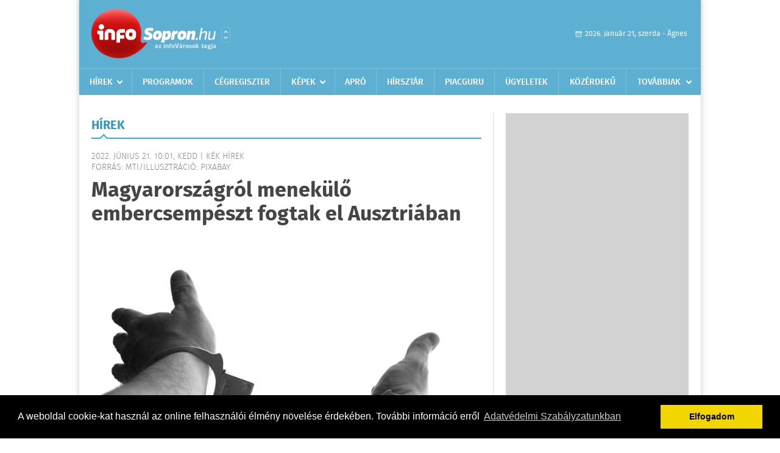

--- FILE ---
content_type: text/html; charset=UTF-8
request_url: https://www.infosopron.hu/hirek/olvas/magyarorszagrol-menekulo-embercsempeszt-fogtak-el-ausztriaban-2022-06-21-085700
body_size: 5466
content:
 <!DOCTYPE html>
<html>
<head>
    <title>Magyarországról menekülő embercsempészt fogtak el Ausztriában | Hírek | infoSopron</title>
    <meta charset="utf-8" />
	<meta name="keywords" content="infoSopron, friss hírek, helyi hírek, országos hírek, sport hírek, bulvár hírek" />
	<meta name="news_keywords" content="" />
	<meta name="description" content="" />
    <meta name="viewport" content="user-scalable=no">
	<meta name="format-detection" content="telephone=no">
	
		
	<meta property="og:title" content="Magyarországról menekülő embercsempészt fogtak el Ausztriában" />
	<meta property="og:url" content="https://www.infosopron.hu/hirek/olvas/magyarorszagrol-menekulo-embercsempeszt-fogtak-el-ausztriaban-2022-06-21-085700"/>
	<meta property="og:description" content="Magyarországról menekülő embercsempészt és a vele utazó kilenc illegális bevándorlót fogtak el az osztrák rendőrök hétfő reggel a határ közelében lévő Mosontarcsánál (Andau) " />
	<meta property="og:type" content="website" />
	<meta property="fb:app_id" content="966242223397117" />
	
	<meta property="og:image" content="https://www.infosopron.hu/external/image_cache/9/f/e/9fe9f6baa5db88c297fd52a27467f6be.jpg" />
	
    <link rel="stylesheet" href="/css/main.css?200318v1" />
	
    		<link rel="shortcut icon" href="/favicon.ico" type="image/x-icon" />
		<link rel="apple-touch-icon-precomposed" sizes="114x114" href="/apple-touch-icon-114x114-precomposed.png" />
		<link rel="apple-touch-icon-precomposed" sizes="72x72" href="/apple-touch-icon-72x72-precomposed.png" />
		<link rel="apple-touch-icon-precomposed" href="/apple-touch-icon-57x57-precomposed.png" />
		
	<script src="//ajax.googleapis.com/ajax/libs/jquery/1.11.0/jquery.min.js"></script>
	
		
	<script async src="https://pagead2.googlesyndication.com/pagead/js/adsbygoogle.js" data-ad-client="ca-pub-9972629110321651"></script>
	<script async src="https://pagead2.googlesyndication.com/pagead/js/adsbygoogle.js?client=ca-pub-9972629110321651" crossorigin="anonymous"></script>
	
	<style>
		.ads_show_ad_title {
			width: 980px !important;
			margin: -15px auto 20px !important;
		}
	</style>
</head>
<body>


<div id="position">
	<header id="mainHeader">
	<div class="top">
					<a href="/" class="logo"><img src="//infosopron.hu/images/logos/logo_sopron.png" alt="" /></a>
			<a href="//infovaros.hu/#infovaros_oldalak" class="city" target="_blank">Városlista</a>
				
		<div class="weather" style="display: none;">
			ma: -16 &deg;C
			<span>holnap: -16 &deg;C</span>
		</div>
		
		<div class="dayName" >
			2026. január 21, szerda - Ágnes					</div>
		<!--<a href="#" class="account">Fiókom</a>-->
	</div>
	
	<nav>
		<ul>
			<li class="ih">
	<a href="/hirek">Hírek</a>
	<ul class="ddmenu left">
		<li><a href="/hirek/lista/kategoria:helyi">Helyi</a></li>
		<li><a href="/hirek/lista/kategoria:belfold">Belföld</a></li>
		<li><a href="/hirek/lista/kategoria:kulfold">Külföld</a></li>
		<li><a href="/hirek/lista/kategoria:bulvar">Bulvár</a></li>
		<li><a href="/hirek/lista/kategoria:sport">Sport</a></li>
		<li><a href="/hirek/lista/kategoria:kek_hirek">Kék hírek</a></li>
		<li><a href="/hirek/lista/kategoria:eletmod">Életmód</a></li>
		<li><a href="/hirek/lista/kategoria:pr">PR</a></li>
	</ul>
</li>
<li><a href="/programok">Programok</a></li>
<li><a href="/cegregiszter">Cégregiszter</a></li>
<li class="ih">
	<a href="/kepek">Képek</a>
	<ul class="ddmenu center">
			</ul>
</li>
<li><a href="/apro">Apró</a></li>
<li><a href="https://hirsztar.hu" target="_blank">Hírsztár</a></li>
<li><a href="https://www.piacguru.hu" target="_blank">Piacguru</a></li>
<li><a href="/ugyeletek">Ügyeletek</a></li>
<li><a href="/kozerdeku">Közérdekű</a></li>
<li class="ih">
	<a href="#">Továbbiak</a>
	<ul class="ddmenu right">
				<li><a href="/a_varosrol">A városról</a></li>
			<li><a href="/olvasosarok">Olvasósarok</a></li>
	<li><a href="/horoszkop">Horoszkóp</a></li>
		<li><a href="/oldal/allasajanlatok-">Állásajánlatok </a></li>
		</ul>
</li>		</ul>
	</nav>
</header>

<link rel="stylesheet" href="/css/jquery.growl.css" />
<script src="/js/jquery.growl.js"></script>
<script>
    $(window).load(function(){
        $("body").on("mouseover",".ih",function(){
            $(this).find(".ddmenu").show();
        });

        $("body").on("mouseout",".ih",function(){
            $(this).find(".ddmenu").hide();
        });
		
		$("body").on("touchstart",".ih .ddmenu a",function(){
             document.location = $(this).attr('href');
        });
		
				
		    });
</script>	
	<div id="wrapper">
		<section id="main">
			<h1>Hírek</h1>
			
			<div class="read">
								
				<h6>2022. Június 21. 10:01, kedd |
				K&#233;k h&#237;rek				<br />Forrás: mti/illusztráció: pixabay</h6>
				
				<h2>Magyarországról menekülő embercsempészt fogtak el Ausztriában</h2>
				
				<img src="/external/image_cache/5/3/0/5308b9823653970803af46c06547dcfc.jpg" alt="Magyarországról menekülő embercsempészt fogtak el Ausztriában" class="main" />
				<p class="lead">Magyarországról menekülő embercsempészt és a vele utazó kilenc illegális bevándorlót fogtak el az osztrák rendőrök hétfő reggel a határ közelében lévő Mosontarcsánál (Andau) </p>				
				
				<div class="txt">
					<p>
	- k&ouml;z&ouml;lte a police.hu oldalon a Győr-Moson-Sopron Megyei Rendőr-főkapit&aacute;nys&aacute;g.<br />
	<br />
	A magyar rendőr&ouml;k az M1-es aut&oacute;p&aacute;lya 152-es kilom&eacute;ter&eacute;n&eacute;l akartak ellenőrizni egy szem&eacute;lyaut&oacute;t, a j&aacute;rmű azonban nem &aacute;llt meg, vezetője nagy sebess&eacute;ggel lehajtott a sztr&aacute;d&aacute;r&oacute;l J&aacute;nossomorja fel&eacute;.<br />
	<br />
	A rendőr&ouml;k a lakoss&aacute;g biztons&aacute;g&aacute;ra tekintettel pr&oacute;b&aacute;lt&aacute;k meg&aacute;ll&iacute;tani az aut&oacute;t - k&ouml;z&ouml;lt&eacute;k.<br />
	<br />
	Az embercsemp&eacute;sz v&eacute;g&uuml;l Ausztri&aacute;ban, Mosoncsarcs&aacute;n&aacute;l lesodr&oacute;dott az &uacute;tr&oacute;l a kocsival.<br />
	<br />
	Az aut&oacute;t vezető sz&iacute;r f&eacute;rfit &eacute;s a vele utaz&oacute; kilenc, mag&aacute;t t&ouml;r&ouml;k &aacute;llampolg&aacute;rnak vall&oacute; utas&aacute;t az osztr&aacute;k rendőr&ouml;k elfogt&aacute;k. Az &uuml;gyben a b&uuml;ntetőelj&aacute;r&aacute;st az osztr&aacute;k hat&oacute;s&aacute;gok folytatj&aacute;k le.</p>
				</div>
				
				<div class="social">
										<a href="https://www.facebook.com/share.php?u=https%3A%2F%2Fwww.infosopron.hu%2Fhirek%2Folvas%2Fmagyarorszagrol-menekulo-embercsempeszt-fogtak-el-ausztriaban-2022-06-21-085700&t=Magyarorsz%C3%A1gr%C3%B3l+menek%C3%BCl%C5%91+embercsemp%C3%A9szt+fogtak+el+Ausztri%C3%A1ban" target="_blank">Oszd meg barátaiddal</a>
				</div>

								<div class="tags">
					<span style="color: #000;">Címkék:</span>
										<a href="https://www.infosopron.hu/hirek/lista/cimke:ausztria">ausztria</a>,  
										<a href="https://www.infosopron.hu/hirek/lista/cimke:elfogas">elfogás</a>,  
										<a href="https://www.infosopron.hu/hirek/lista/cimke:embercsempesz">embercsempész</a>,  
										<a href="https://www.infosopron.hu/hirek/lista/cimke:menekules">menekülés</a> 
									</div>
								
								
				<div class="banner_468_120" style="margin-top: 30px;">
					<div>	
			<div class="video-container" style="position: relative;">
			<script async src="https://pagead2.googlesyndication.com/pagead/js/adsbygoogle.js?client=ca-pub-9972629110321651"
     crossorigin="anonymous"></script>
<!-- 468x120 -->
<ins class="adsbygoogle"
     style="display:block"
     data-ad-client="ca-pub-9972629110321651"
     data-ad-slot="9339788148"
     data-ad-format="auto"
     data-full-width-responsive="true"></ins>
<script>
     (adsbygoogle = window.adsbygoogle || []).push({});
</script>					</div>
	
	</div>
					<h6>Hirdetés</h6>
				</div>
			</div>
			
			<div class="box news">
				<h1>Ezek érdekelhetnek még</h1>
				
								<div class="plain">
					<h6>2026. Január 07. 07:52, szerda | K&#233;k h&#237;rek</h6>
					<h3><a href="/hirek/olvas/orfk-a-hetfoi-havazasban-csaknem-haromszorosara-nott-a-balesetek-szama-2026-01-07-075203">ORFK: a hétfői havazásban csaknem háromszorosára nőtt a balesetek száma</a></h3>
					<p>A hétfői havazásban csaknem háromszorosára nőtt a közúti közlekedési balesetek száma </p>
				</div>
								<div class="plain">
					<h6>2025. December 31. 07:33, szerda | K&#233;k h&#237;rek</h6>
					<h3><a href="/hirek/olvas/a-nav-nevevel-visszaelve-tamadnak-adathalasz-csalok-2025-12-31-073340">A NAV nevével visszaélve támadnak adathalász csalók</a></h3>
					<p>A Nemzeti Adó- és Vámhivatal (NAV) nevével visszaélve támadnak az adathalászatra specializálódott csalók, akik adó-visszatérítés lehetőségével kecsegtetik áldozataikat - közölte az adhatóság kedden az MTI-vel.</p>
				</div>
								<div class="plain">
					<h6>2025. December 21. 10:03, vasárnap | K&#233;k h&#237;rek</h6>
					<h3><a href="/hirek/olvas/ujabb-gyanusitott-a-szolo-utcai-ugyben-2025-12-21-100322">Újabb gyanúsított a Szőlő utcai ügyben</a></h3>
					<p>Rendész bántalmazott a napokban egy fiatalkorú fogvatartottat a Budapesti Javítóintézetben, ezzel az úgynevezett Szőlő utcai ügy gyanúsítottjainak száma kilencre emelkedett a Budapesti Regionális Nyomozó Ügyészségen</p>
				</div>
								<div class="plain">
					<h6>2025. December 19. 07:31, péntek | K&#233;k h&#237;rek</h6>
					<h3><a href="/hirek/olvas/ugyeszseg-nyolcra-emelkedett-a-szolo-utcai-ugy-gyanusitottjainak-szama-2025-12-19-073156">Ügyészség: nyolcra emelkedett a Szőlő utcai ügy gyanúsítottjainak száma</a></h3>
					<p>A Budapesti Regionális Nyomozó Ügyészség további bűncselekményeket rótt a volt igazgató terhére, és egy újabb őrizetbe vett gyanúsított letartóztatását indítványozta - közölte a Központi Nyomozó Főügyészség csütörtökön az </p>
				</div>
							</div>
		</section>
		
		<aside id="sidebar">
			<div class="banner_300_600">
				<div>	
			<div class="video-container" style="position: relative;">
			<script async src="https://pagead2.googlesyndication.com/pagead/js/adsbygoogle.js?client=ca-pub-9972629110321651"
     crossorigin="anonymous"></script>
<!-- 300x600 -->
<ins class="adsbygoogle"
     style="display:inline-block;width:300px;height:600px"
     data-ad-client="ca-pub-9972629110321651"
     data-ad-slot="3455060164"></ins>
<script>
     (adsbygoogle = window.adsbygoogle || []).push({});
</script>					</div>
	
	</div>
				<h6>Hirdetés</h6>
			</div>
		
				
						
			<div class="box programs">
	<h2>Helyi programok</h2>
	
		
	<div class="buttonMore">
		<a href="/programok">További programok</a>
	</div>
</div>			<div class="box ads">
	<h2>Apró</h2>
	
		<div class="plain">
		<div class="info">Azonosító: 444428 | Feladva: 2026.01.20, 20:31</div>
				<p><a href="/apro/lista/kategoria:apro">Kukorica, búza, napraforgó, cirok zsákolva, nagybála szalma eladó. Tel.: 06-30/9562-815</a></p>
			</div>
		<div class="plain">
		<div class="info">Azonosító: 444429 | Feladva: 2026.01.20, 20:31</div>
				<p><a href="/apro/lista/kategoria:apro">www.regipenz-siofok.uzleti.hu, Tel.:  36-20/967-7000 Érmék, papírpénzek, gyűjtemények felvásárlása, azonnali készpénzért!</a></p>
			</div>
		<div class="plain">
		<div class="info">Azonosító: 444430 | Feladva: 2026.01.20, 20:31</div>
				<p><a href="/apro/lista/kategoria:apro">Eladó elektromos kerekesszék. Könnyű, összecsukható, így autóban is könnyen szállítható. Beülő szélesség: 45 cm, ülésmélység: 35 cm, ülésmagasság: 42 cm. Tel.: 06-20-340-7725.</a></p>
			</div>
		
	<div class="buttonMore">
		<a href="/apro">További apróhirdetések</a>
	</div>
</div>			
			<div class="banner_300_250">
				<div>	
										<a href="/ct/hash:ac6b3cce8c74b2e23688c3e45532e2a7" target="_blank"><img src="/external/uploaded_banners/1f2e77d5adbf937e.jpg" width="300" height="250" alt="teszt" /></a>
						
	</div>
				<h6>Hirdetés</h6>
			</div>
		</aside>
	</div>

	<footer id="mainFooter">
	<div class="links">
		<div class="col">
			<ul>
				<li><a href="/hirek">Hírek</a></li>				<li><a href="/programok">Programok</a></li>				<li><a href="/cegregiszter">Cégregiszter</a></li>				<li><a href="/kepek">Képek</a></li>				<li><a href="/apro">Apró</a></li>								<li><a href="/ugyeletek">Ügyeletek</a></li>				<li><a href="/horoszkop">Horoszkóp</a></li>			</ul>
		</div>
		
		<div class="col">
			<ul>
								<li><a href="/kozerdeku">Közérdekű</a></li>				<li><a href="/a_varosrol">A városról</a></li>											</ul>
		</div>
		
		<div class="col">
			<ul>
				<li><a href="/mediaajanlo">Médiaajánló</a></li>
				<li><a href="/adatvedelem">Adatvédelem</a></li>
				<li><a href="/impresszum">Impresszum</a></li>
				<li><a href="/rolunk">Rólunk</a></li>
				<li><a href="/aszf">ÁSZF</a></li>
				<li><a href="/cookie_szabalyzat">Cookie szabályzat</a></li>
			</ul>
		</div>
		
		<div class="col">
			<div class="social">
				<a href="https://www.facebook.com/InfoSopron/?fref=ts" target="_blank">Kövess minket a facebook-on</a>
			</div>
			
			<div class="logo">
									<img src="//infosopron.hu/images/logos/logo_footer_sopron.gif" alt="" />
					<p>Tudj meg többet városodról! Hírek, programok, képek, napi menü, cégek…. és minden, ami Sopron</p>
							</div>
		</div>
	</div>
	
	<div class="copyright">
				Copyright InfoVárosok.
				
		Minden jog fenntartva. | Web design &amp; arculat by <a href="http://www.voov.hu">Voov</a>
	</div>
</footer>


<link rel="stylesheet" type="text/css" href="//cdnjs.cloudflare.com/ajax/libs/cookieconsent2/3.0.3/cookieconsent.min.css" />
<script src="//cdnjs.cloudflare.com/ajax/libs/cookieconsent2/3.0.3/cookieconsent.min.js"></script>
<script>
	window.addEventListener("load", function(){
	window.cookieconsent.initialise({
	  "palette": {
		"popup": {
		  "background": "#000"
		},
		"button": {
		  "background": "#f1d600"
		}
	  },
	  "type": "info",
	  "content": {
		"message": "A weboldal cookie-kat használ az online felhasználói élmény növelése érdekében. További információ erről",
		"dismiss": "Elfogadom",
		"link": "Adatvédelmi Szabályzatunkban",
		"href": "/adatvedelem"
	  }
	})});
</script>

	<!-- Global site tag (gtag.js) - Google Analytics -->
	<script async src="https://www.googletagmanager.com/gtag/js?id=UA-24194292-56"></script>
	<script>
		window.dataLayer = window.dataLayer || [];
		function gtag(){dataLayer.push(arguments);}
		gtag('js', new Date());
		gtag('config', 'UA-24194292-56');
	</script>

	<script type="text/javascript">
		var _gaq = _gaq || [];
		_gaq.push(['_setAccount', 'UA-24194292-45']);
		_gaq.push(['_trackPageview']);

		(function() {
			var ga = document.createElement('script'); ga.type = 'text/javascript'; ga.async = true;
			ga.src = ('https:' == document.location.protocol ? 'https://ssl' : 'http://www') + '.google-analytics.com/ga.js';
			var s = document.getElementsByTagName('script')[0]; s.parentNode.insertBefore(ga, s);
		})();
	</script>
</div>

<script>
	$(".read img").error(function () { 
		$(this).hide(); 
	});
</script>

</body>
</html>

--- FILE ---
content_type: text/html; charset=utf-8
request_url: https://www.google.com/recaptcha/api2/aframe
body_size: 267
content:
<!DOCTYPE HTML><html><head><meta http-equiv="content-type" content="text/html; charset=UTF-8"></head><body><script nonce="AXGoofrX9ZNS1A_zdXpiKw">/** Anti-fraud and anti-abuse applications only. See google.com/recaptcha */ try{var clients={'sodar':'https://pagead2.googlesyndication.com/pagead/sodar?'};window.addEventListener("message",function(a){try{if(a.source===window.parent){var b=JSON.parse(a.data);var c=clients[b['id']];if(c){var d=document.createElement('img');d.src=c+b['params']+'&rc='+(localStorage.getItem("rc::a")?sessionStorage.getItem("rc::b"):"");window.document.body.appendChild(d);sessionStorage.setItem("rc::e",parseInt(sessionStorage.getItem("rc::e")||0)+1);localStorage.setItem("rc::h",'1769033401750');}}}catch(b){}});window.parent.postMessage("_grecaptcha_ready", "*");}catch(b){}</script></body></html>